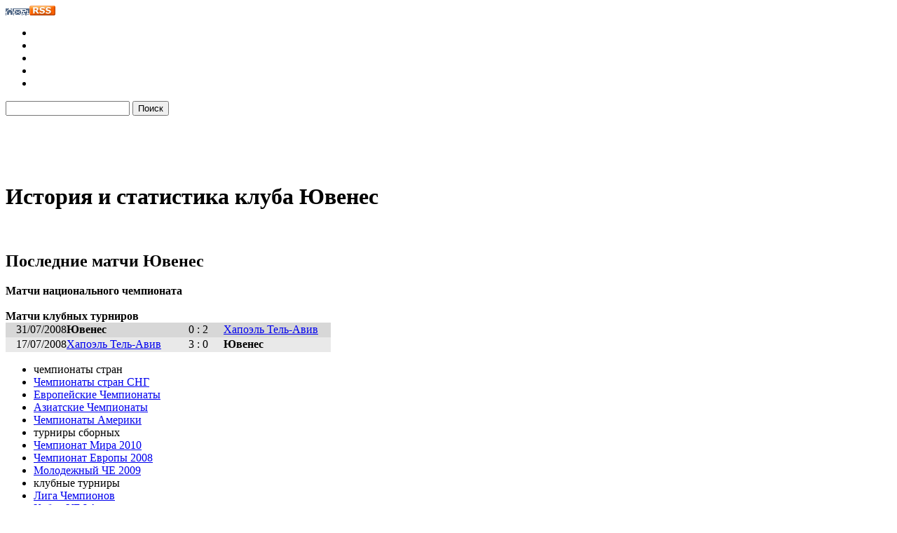

--- FILE ---
content_type: text/html; charset=windows-1251
request_url: http://www.soccerlive.ru/fclubs/1041/
body_size: 7479
content:
<!DOCTYPE HTML PUBLIC "-//W3C//DTD HTML 4.01 Transitional//EN">
<HTML>
<HEAD>
<meta http-equiv="Content-Type" content="text/html; charset=windows-1251">
<LINK rel="icon" href="/favicon.ico" type="image/x-icon">
<LINK rel="shortcut icon" href="/favicon.ico" type="image/x-icon">
<TITLE>Ювенес - история и статистика на SoccerLive.ru</TITLE>
<META NAME="KEYWORDS" CONTENT="Ювенес, ">
<META NAME="description" CONTENT="Ювенес. ">
<link rel="stylesheet" href="/css/style.css" type="text/css">
<SCRIPT language=JavaScript src="/js/js.js" type=text/javascript></SCRIPT>
<script async="async" src="https://w.uptolike.com/widgets/v1/zp.js?pid=735652" type="text/javascript"></script>
</HEAD>

<body>
<div id="container">
	<!-- HEADER -->
	<div id="header">
		<div id="logo"><a href="/" title="Футбол, чемпионаты России и Мира, новости футбола на Soccerlive"></a></div>
		<div id="ball"></div>
		<div id="map">
			<div id="sitemap"><a href="/" title="на главную"><img src="/img/home.png" alt="на главную" width="12" height="10"></a><a href="mailto:admin@soccerlive.ru" title="написать письмо"><img src="/img/mail.png" alt="написать письмо" width="11" height="10"></a><a href="/map/" title="карта сайта"><img src="/img/sitemap.png" alt="карта сайта" width="11" height="10"></a><a href="/rss.php" title="RSS"><img src="/img/rss.gif" alt="RSS" width="37" height="14"></a></div>
		</div>
		<div id="header_menu">
			<div id="header_menu_left"></div>
			<ul>
								<li id="news"><a href="/news/"></a></li>
								<li id="contacts"><a href="/contacts/"></a></li>
								<li id="links"><a href="/links/"></a></li>
								<li id="forum"><a href="/forum/"></a></li>
								<li id="online"><a href="/online/"></a></li>
							</ul>
			<div id="search">
				<form method="get" action="/search/" id="form">
					<input type="text" name="str" id="text" value="">
					<input type="submit" id="button" value="Поиск">
				</form>
			</div>
		</div>
		<!-- TOP_BANNER -->
		<div id="banner">
			<object type="application/x-shockwave-flash" data="/banners/fla_na_468x60.swf" width="468" height="60"><param name="movie" value="/banners/fla_na_468x60.swf"></object>
		</div>
	</div>
	<!-- END_HEADER -->
	<!-- MAIN -->
	<div id="main">
		<!-- CONTENT -->
		<div id="content">
			<div class="page_text">
				<div class="wrapper_title">
					<div class="title">
						<h1>История и статистика клуба Ювенес</h1>
					</div>
				</div>
				<br>
 <h2>Последние матчи Ювенес</h2><strong>Матчи национального чемпионата</strong><br><table width='464' border='0' cellspacing='0' cellpadding='0'></table><br><strong>Матчи клубных турниров</strong><br><table width='464' border='0' cellspacing='0' cellpadding='0'>
		<tr>
			<td width=80 height=21 bgcolor='#D7D7D7' align=right>31/07/2008</td><td width=140 bgcolor='#D7D7D7' class='result1'><strong>Ювенес</strong></td><td width=66 bgcolor='#D7D7D7' align=center>0 : 2</td><td width=140 bgcolor='#D7D7D7' class='result2'><a href='/fclubs/432/'>Хапоэль Тель-Авив</a></td></tr>
		<tr>
			<td width=80 height=21 bgcolor='#E9E9E9' align=right>17/07/2008</td><td width=140 bgcolor='#E9E9E9' class='result1'><a href='/fclubs/432/'>Хапоэль Тель-Авив</a></td><td width=66 bgcolor='#E9E9E9' align=center>3 : 0</td><td width=140 bgcolor='#E9E9E9' class='result2'><strong>Ювенес</strong></td></tr></table>
			</div>
					</div>
		<!-- END_CONTENT -->
		<!-- LEFT_BLOCK -->
		<div id="left_block">
			<div id="left_menu">
				<ul>
									<li><span>чемпионаты стран</span>
					<li onMouseOver="showSub(1); clearTimeout(timeout1);" onMouseOut="timeout1=setTimeout('hideSub(1)',50); return false;"><a href="#">Чемпионаты стран СНГ</a></li>
								<li onMouseOver="showSub(2); clearTimeout(timeout2);" onMouseOut="timeout2=setTimeout('hideSub(2)',50); return false;"><a href="#">Европейские Чемпионаты</a></li>
										<li onMouseOver="showSub(3); clearTimeout(timeout3);" onMouseOut="timeout3=setTimeout('hideSub(3)',50); return false;"><a href="#">Азиатские Чемпионаты</a></li>
										<li onMouseOver="showSub(4); clearTimeout(timeout4);" onMouseOut="timeout4=setTimeout('hideSub(4)',50); return false;"><a href="#">Чемпионаты Америки</a></li>
												<li><span>турниры сборных</span>
										<li onMouseOver="showSub(5); clearTimeout(timeout5);" onMouseOut="timeout5=setTimeout('hideSub(5)',50); return false;"><a href="/worldcup/">Чемпионат Мира 2010</a></li>
										<li onMouseOver="showSub(6); clearTimeout(timeout6);" onMouseOut="timeout6=setTimeout('hideSub(6)',50); return false;"><a href="/eurocup/">Чемпионат Европы 2008</a></li>
										<li onMouseOver="showSub(7); clearTimeout(timeout7);" onMouseOut="timeout7=setTimeout('hideSub(7)',50); return false;"><a href="/eurocup21/">Молодежный ЧЕ 2009</a></li>
										<li><span>клубные турниры</span>
										<li onMouseOver="showSub(8); clearTimeout(timeout8);" onMouseOut="timeout8=setTimeout('hideSub(8)',50); return false;"><a href="/ucl/">Лига Чемпионов</a></li>
										<li onMouseOver="showSub(9); clearTimeout(timeout9);" onMouseOut="timeout9=setTimeout('hideSub(9)',50); return false;"><a href="/uefa/">Кубок УЕФА</a></li>
										<li onMouseOver="showSub(10); clearTimeout(timeout10);" onMouseOut="timeout10=setTimeout('hideSub(10)',50); return false;"><a href="/int/">Кубок Интертото</a></li>
										<li onMouseOver="showSub(11); clearTimeout(timeout11);" onMouseOut="timeout11=setTimeout('hideSub(11)',50); return false;"><a href="/lbr/">Кубок Либертадорес</a></li>
										<li onMouseOver="showSub(12); clearTimeout(timeout12);" onMouseOut="timeout12=setTimeout('hideSub(12)',50); return false;"><a href="/acl/">Азиатская Лига Чемпионов</a></li>
										<li onMouseOver="showSub(13); clearTimeout(timeout13);" onMouseOut="timeout13=setTimeout('hideSub(13)',50); return false;"><a href="/caf/">Лига Африканских Чемпионов</a></li>
										<li><span>история футбола</span>
										<li onMouseOver="showSub(14); clearTimeout(timeout14);" onMouseOut="timeout14=setTimeout('hideSub(14)',50); return false;"><a href="#">История Чемпионатов Мира</a></li>
										<li onMouseOver="showSub(15); clearTimeout(timeout15);" onMouseOut="timeout15=setTimeout('hideSub(15)',50); return false;"><a href="#">История Чемпионатов Европы</a></li>
										<li onMouseOver="showSub(16); clearTimeout(timeout16);" onMouseOut="timeout16=setTimeout('hideSub(16)',50); return false;"><a href="#">Великие футбольные клубы</a></li>
										<li><span>футбольная жизнь</span>
										<li onMouseOver="showSub(17); clearTimeout(timeout17);" onMouseOut="timeout17=setTimeout('hideSub(17)',50); return false;"><a href="#">Правила футбола</a></li>
										<li onMouseOver="showSub(18); clearTimeout(timeout18);" onMouseOut="timeout18=setTimeout('hideSub(18)',50); return false;"><a href="#">Рейтинги и коэффициенты</a></li>
										<li><a href="/video/">Видео футбольных матчей</a></li>
										<li><a href="/bestgoals/">Лучшие футбольные голы</a></li>
										<li onMouseOver="showSub(21); clearTimeout(timeout21);" onMouseOut="timeout21=setTimeout('hideSub(21)',50); return false;"><a href="#">Футбольная музыка</a></li>
										<li onMouseOver="showSub(22); clearTimeout(timeout22);" onMouseOut="timeout22=setTimeout('hideSub(22)',50); return false;"><a href="#">Футбольные обои</a></li>
										<li onMouseOver="showSub(23); clearTimeout(timeout23);" onMouseOut="timeout23=setTimeout('hideSub(23)',50); return false;"><a href="#">Футбольный юмор</a></li>
										<li><a href="/facts/">Интересные факты</a></li>
										<li onMouseOver="showSub(25); clearTimeout(timeout25);" onMouseOut="timeout25=setTimeout('hideSub(25)',50); return false;"><a href="#">Развлечения</a></li>
										<li onMouseOver="showSub(26); clearTimeout(timeout26);" onMouseOut="timeout26=setTimeout('hideSub(26)',50); return false;"><a href="#">Футбольные стадионы</a></li>
													</ul>
			</div>


						<div id="left_opros">
						<form action="/opros/" method=post>
						<table width="200" border="0" cellspacing="0" cellpadding="0">
														<tr>
								<td valign="top">
									<div align="justify" class="leftmenu4">Фаворит Лиги Чемпионов 08/09</div>
									<input type="radio" name=vote value=2  checked >
	                                                        <span class="leftmenu3">Челси</span><br><input type="radio" name=vote value=3 >
	                                                        <span class="leftmenu3">Рома</span><br><input type="radio" name=vote value=4 >
	                                                        <span class="leftmenu3">Интер</span><br><input type="radio" name=vote value=5 >
	                                                        <span class="leftmenu3">Манчестер Юнайтед</span><br><input type="radio" name=vote value=6 >
	                                                        <span class="leftmenu3">Барселона</span><br><input type="radio" name=vote value=7 >
	                                                        <span class="leftmenu3">Зенит</span><br><input type="radio" name=vote value=8 >
	                                                        <span class="leftmenu3">Ливерпуль</span><br><input type="radio" name=vote value=9 >
	                                                        <span class="leftmenu3">Реал Мадрид</span><br><input type="radio" name=vote value=10 >
	                                                        <span class="leftmenu3">Ювентус</span><br><input type="radio" name=vote value=11 >
	                                                        <span class="leftmenu3">Арсенал</span><br><input type="radio" name=vote value=12 >
	                                                        <span class="leftmenu3">Лион</span><br><input type="radio" name=vote value=13 >
	                                                        <span class="leftmenu3">Бавария</span><br>								</td>
							</tr>
							<tr>
								<td class="td8">
									<a href="#" onClick="submit()" class="leftmenu4">Голосовать&raquo;</a>&nbsp;&nbsp;&nbsp;&nbsp;&nbsp;&nbsp;&nbsp;<a href="/archive/" class="leftmenu4">Архив опросов&raquo;</a>									
								</td>
							</tr>
						</table>
						<input type=hidden name=vote_id value=27>
						</form>
					</div>
						<div id="sub1" class="sub" onMouseOver="clearTimeout(timeout1);" onMouseOut="timeout1=setTimeout('hideSub(1)',50);">
				<ul>
								<li><a href="/europe/russia1/">Россия. Премьер-Лига</a></li>
								<li><a href="/europe/russia2/">Россия. Первый Дивизион</a></li>
								<li><a href="/europe/russia31/">Россия. Второй дивизион. Запад</a></li>
								<li><a href="/europe/russia32/">Россия. Второй дивизион. Центр</a></li>
								<li><a href="/europe/russia33/">Россия. Второй дивизион. Юг</a></li>
								<li><a href="/europe/russia34/">Россия. Второй дивизион. Урал-Поволжье</a></li>
								<li><a href="/europe/russia35/">Россия. Второй дивизион. Восток</a></li>
								<li><a href="/europe/ukraine1/">Украина. Высшая лига</a></li>
								<li><a href="/europe/belarus1/">Беларусь. Высшая лига</a></li>
								</ul>
			</div>
						<div id="sub2" class="sub" onMouseOver="clearTimeout(timeout2);" onMouseOut="timeout2=setTimeout('hideSub(2)',50);">
				<ul>
								<li><a href="/europe/england1/">Англия. Премьер-лига</a></li>
								<li><a href="/europe/england2/">Англия. Чемпионшип</a></li>
								<li><a href="/europe/germany1/">Германия. Бундеслига 1</a></li>
								<li><a href="/europe/germany2/">Германия. Бундеслига 2</a></li>
								<li><a href="/europe/spain1/">Испания. Примера</a></li>
								<li><a href="/europe/spain2/">Испания. Сегунда</a></li>
								<li><a href="/europe/italy1/">Италия. Серия А</a></li>
								<li><a href="/europe/italy2/">Италия. Серия B</a></li>
								<li><a href="/europe/france1/">Франция. Лига 1</a></li>
								<li><a href="/europe/france2/">Франция. Лига 2</a></li>
								<li><a href="/europe/netherlands1/">Голландия. Ередивизие</a></li>
								<li><a href="/europe/netherlands2/">Голландия. Юпилер лига</a></li>
								<li><a href="/europe/belgium1/">Бельгия. Юпилер Лига</a></li>
								<li><a href="/europe/scotland1/">Шотландия. Премьер-лига</a></li>
								<li><a href="/europe/portugal1/">Португалия. Суперлига</a></li>
								<li><a href="/europe/austria1/">Австрия. Бундеслига</a></li>
								<li><a href="/europe/switzerland1/">Швейцария. Суперлига</a></li>
								<li><a href="/europe/turkey1/">Турция. Суперлига</a></li>
								<li><a href="/europe/greece1/">Греция. Дивизион А</a></li>
								<li><a href="/europe/romania1/">Румыния. Первый дивизион</a></li>
								<li><a href="/europe/czech1/">Чехия. Гамбринус Лига</a></li>
								<li><a href="/europe/denmark1/">Дания. САС-Лига</a></li>
								<li><a href="/europe/serbia1/">Сербия. Первый дивизион</a></li>
								<li><a href="/europe/croatia1/">Хорватия. Прва ХНЛ</a></li>
								<li><a href="/europe/bulgaria1/">Болгария. Премьер-Лига</a></li>
								<li><a href="/europe/hungary1/">Венгрия. НБ1 Лига</a></li>
								<li><a href="/europe/poland1/">Польша. Лига 1</a></li>
								<li><a href="/europe/slovakia1/">Словакия. Лига 1</a></li>
								<li><a href="/europe/norway1/">Норвегия. Типпелига</a></li>
								<li><a href="/europe/sweden1/">Швеция. Аллсвенскан</a></li>
								</ul>
			</div>
						<div id="sub3" class="sub" onMouseOver="clearTimeout(timeout3);" onMouseOut="timeout3=setTimeout('hideSub(3)',50);">
				<ul>
								<li><a href="/asia/australia1/">Австралия. Лига А</a></li>
								<li><a href="/asia/japan1/">Япония. Ж-Лига</a></li>
								<li><a href="/asia/uzbekistan1/">Узбекистан. Премьер-Лига</a></li>
								<li><a href="/asia/korea1/">Южная Корея. К-Лига</a></li>
								</ul>
			</div>
						<div id="sub4" class="sub" onMouseOver="clearTimeout(timeout4);" onMouseOut="timeout4=setTimeout('hideSub(4)',50);">
				<ul>
								<li><a href="/america/argentina2/">Аргентина. Клаусура</a></li>
								<li><a href="/america/mexico1/">Мексика. Клаусура</a></li>
								</ul>
			</div>
						<div id="sub5" class="sub" onMouseOver="clearTimeout(timeout5);" onMouseOut="timeout5=setTimeout('hideSub(5)',50);">
				<ul>
								<li><a href="/worldcup/eurornd1/">Европейская квалификация, группа 1</a></li>
								<li><a href="/worldcup/eurornd2/">Европейская квалификация, группа 2</a></li>
								<li><a href="/worldcup/eurornd3/">Европейская квалификация, группа 3</a></li>
								<li><a href="/worldcup/eurornd4/">Европейская квалификация, группа 4</a></li>
								<li><a href="/worldcup/eurornd5/">Европейская квалификация, группа 5</a></li>
								<li><a href="/worldcup/eurornd6/">Европейская квалификация, группа 6</a></li>
								<li><a href="/worldcup/eurornd7/">Европейская квалификация, группа 7</a></li>
								<li><a href="/worldcup/eurornd8/">Европейская квалификация, группа 8</a></li>
								<li><a href="/worldcup/eurornd9/">Европейская квалификация, группа 9</a></li>
								<li><a href="/worldcup/samericanqual/">Южно-Американская квалификация</a></li>
								<li><a href="/worldcup/asiaworldcup-1/">Азиатская квалификация, группа 1</a></li>
								<li><a href="/worldcup/asiaworldcup-2/">Азиатская квалификация, группа 2</a></li>
								</ul>
			</div>
						<div id="sub6" class="sub" onMouseOver="clearTimeout(timeout6);" onMouseOut="timeout6=setTimeout('hideSub(6)',50);">
				<ul>
								<li><a href="/eurocup/eurofin/">Финал ЧЕ 2008</a></li>
								<li><a href="/eurocup/euro1-2/">Плей-офф. 1/2 финала</a></li>
								<li><a href="/eurocup/euro1-4/">Плей-офф. 1/4 финала</a></li>
								<li><a href="/eurocup/eurornda/">Групповой этап, группа A</a></li>
								<li><a href="/eurocup/eurorndb/">Групповой этап, группа B</a></li>
								<li><a href="/eurocup/eurorndc/">Групповой этап, группа C</a></li>
								<li><a href="/eurocup/eurorndd/">Групповой этап, группа D</a></li>
								</ul>
			</div>
						<div id="sub7" class="sub" onMouseOver="clearTimeout(timeout7);" onMouseOut="timeout7=setTimeout('hideSub(7)',50);">
				<ul>
								<li><a href="/eurocup21/u21grA/">Групповой турнир. Группа А</a></li>
								<li><a href="/eurocup21/u21grB/">Групповой турнир. Группа В</a></li>
								<li><a href="/eurocup21/euro21off1/">Плей-офф.</a></li>
								<li><a href="/eurocup21/euro21rnd1/">Отборочный этап, группа 1</a></li>
								<li><a href="/eurocup21/euro21rnd2/">Отборочный этап, группа 2</a></li>
								<li><a href="/eurocup21/euro21rnd3/">Отборочный этап, группа 3</a></li>
								<li><a href="/eurocup21/euro21rnd4/">Отборочный этап, группа 4</a></li>
								<li><a href="/eurocup21/euro21rnd5/">Отборочный этап, группа 5</a></li>
								<li><a href="/eurocup21/euro21rnd6/">Отборочный этап, группа 6</a></li>
								<li><a href="/eurocup21/euro21rnd7/">Отборочный этап, группа 7</a></li>
								<li><a href="/eurocup21/euro21rnd8/">Отборочный этап, группа 8</a></li>
								<li><a href="/eurocup21/euro21rnd9/">Отборочный этап, группа 9</a></li>
								<li><a href="/eurocup21/euro21rnd10/">Отборочный этап, группа 10</a></li>
								<li><a href="/eurocup21/euro21off1/2/">1/2 финала</a></li>
								</ul>
			</div>
						<div id="sub8" class="sub" onMouseOver="clearTimeout(timeout8);" onMouseOut="timeout8=setTimeout('hideSub(8)',50);">
				<ul>
								<li><a href="/ucl/uclfin/">Финал Лиги Чемпионов</a></li>
								<li><a href="/ucl/ucl1-2/">Плей-офф. 1/2 финала</a></li>
								<li><a href="/ucl/ucl1-4/">Плей-офф. 1/4 финала</a></li>
								<li><a href="/ucl/ucl1-8/">Плей-офф. 1/8 финала</a></li>
								<li><a href="/ucl/uclgra/">Групповой раунд, группа А</a></li>
								<li><a href="/ucl/uclgrb/">Групповой раунд, группа B</a></li>
								<li><a href="/ucl/uclgrc/">Групповой раунд, группа C</a></li>
								<li><a href="/ucl/uclgrd/">Групповой раунд, группа D</a></li>
								<li><a href="/ucl/uclgre/">Групповой раунд, группа E</a></li>
								<li><a href="/ucl/uclgrf/">Групповой раунд, группа F</a></li>
								<li><a href="/ucl/uclgrg/">Групповой раунд, группа G</a></li>
								<li><a href="/ucl/uclgrh/">Групповой раунд, группа H</a></li>
								<li><a href="/ucl/uclrnd3/">Третий квалификационный раунд</a></li>
								<li><a href="/ucl/uclrnd2/">Второй квалификационный раунд</a></li>
								<li><a href="/ucl/uclrnd1/">Первый квалификационный раунд</a></li>
								</ul>
			</div>
						<div id="sub9" class="sub" onMouseOver="clearTimeout(timeout9);" onMouseOut="timeout9=setTimeout('hideSub(9)',50);">
				<ul>
								<li><a href="/uefa/uefafin/">Финал Кубка УЕФА</a></li>
								<li><a href="/uefa/uefa1-2/">Плей-офф. 1/2 финала</a></li>
								<li><a href="/uefa/uefa1-4/">Плей-офф. 1/4 финала</a></li>
								<li><a href="/uefa/uefa1-8/">Плей-офф. 1/8 финала</a></li>
								<li><a href="/uefa/uefa1-16/">Плей-офф. 1/16 финала</a></li>
								<li><a href="/uefa/uefagra/">Групповой раунд, группа A</a></li>
								<li><a href="/uefa/uefagrb/">Групповой раунд, группа B</a></li>
								<li><a href="/uefa/uefagrc/">Групповой раунд, группа C</a></li>
								<li><a href="/uefa/uefagrd/">Групповой раунд, группа D</a></li>
								<li><a href="/uefa/uefagre/">Групповой раунд, группа E</a></li>
								<li><a href="/uefa/uefagrf/">Групповой раунд, группа F</a></li>
								<li><a href="/uefa/uefagrg/">Групповой раунд, группа G</a></li>
								<li><a href="/uefa/uefagrh/">Групповой раунд, группа H</a></li>
								<li><a href="/uefa/uefarnd3/">Отборочный раунд</a></li>
								<li><a href="/uefa/uefarnd2/">Второй квалификационный раунд</a></li>
								<li><a href="/uefa/uefarnd1/">Первый квалификационный раунд</a></li>
								</ul>
			</div>
						<div id="sub11" class="sub" onMouseOver="clearTimeout(timeout11);" onMouseOut="timeout11=setTimeout('hideSub(11)',50);">
				<ul>
								<li><a href="/lbr/lbrgr1/">Групповой этап. Группа А</a></li>
								<li><a href="/lbr/lbrgr2/">Групповой этап. Группа В</a></li>
								<li><a href="/lbr/lbrgr3/">Групповой этап. Группа С</a></li>
								<li><a href="/lbr/lbrgr4/">Групповой этап. Группа D</a></li>
								<li><a href="/lbr/lbrgr5/">Групповой этап. Группа E</a></li>
								<li><a href="/lbr/lbrgr6/">Групповой этап. Группа F</a></li>
								<li><a href="/lbr/lbrgr7/">Групповой этап. Группа G</a></li>
								<li><a href="/lbr/lbrgr8/">Групповой этап. Группа H</a></li>
								<li><a href="/lbr/lbrrnd1/">Отборочный этап</a></li>
								</ul>
			</div>
						<div id="sub12" class="sub" onMouseOver="clearTimeout(timeout12);" onMouseOut="timeout12=setTimeout('hideSub(12)',50);">
				<ul>
								<li><a href="/acl/aclgra/">Групповой раунд, группа А</a></li>
								<li><a href="/acl/aclgrb/">Групповой раунд, группа B</a></li>
								<li><a href="/acl/aclgrc/">Групповой раунд, группа C</a></li>
								<li><a href="/acl/aclgrd/">Групповой раунд, группа D</a></li>
								<li><a href="/acl/aclgre/">Групповой раунд, группа E</a></li>
								<li><a href="/acl/aclgrf/">Групповой раунд, группа F</a></li>
								<li><a href="/acl/aclgrg/">Групповой раунд, группа G</a></li>
								</ul>
			</div>
						<div id="sub13" class="sub" onMouseOver="clearTimeout(timeout13);" onMouseOut="timeout13=setTimeout('hideSub(13)',50);">
				<ul>
								<li><a href="/caf/caf1-8/">Второй раунд. 1/8 финала</a></li>
								<li><a href="/caf/caf1-16/">Первый раунд. 1/16 финала</a></li>
								<li><a href="/caf/cafrnd1/">Отборочный этап</a></li>
								</ul>
			</div>
						<div id="sub14" class="sub" onMouseOver="clearTimeout(timeout14);" onMouseOut="timeout14=setTimeout('hideSub(14)',50);">
				<ul>
								<li><a href="/historyworld/world2006/">Чемпионат Мира 2006</a></li>
								<li><a href="/historyworld/world2002/">Чемпионат Мира 2002</a></li>
								</ul>
			</div>
						<div id="sub15" class="sub" onMouseOver="clearTimeout(timeout15);" onMouseOut="timeout15=setTimeout('hideSub(15)',50);">
				<ul>
								<li><a href="/historyeuro/euro2004/">Чемпионат Европы 2004</a></li>
								<li><a href="/historyeuro/euro2000/">Чемпионат Европы 2000</a></li>
								</ul>
			</div>
						<div id="sub16" class="sub" onMouseOver="clearTimeout(timeout16);" onMouseOut="timeout16=setTimeout('hideSub(16)',50);">
				<ul>
								<li><a href="/fclubs/24/">Московский Локомотив</a></li>
								<li><a href="/fclubs/25/">Московский Спартак</a></li>
								</ul>
			</div>
						<div id="sub17" class="sub" onMouseOver="clearTimeout(timeout17);" onMouseOut="timeout17=setTimeout('hideSub(17)',50);">
				<ul>
								<li><a href="/rules/1/">Поле для игры</a></li>
								<li><a href="/rules/2/">Качество и параметры мяча</a></li>
								<li><a href="/rules/3/">Число игроков</a></li>
								<li><a href="/rules/4/">Экипировка игроков</a></li>
								<li><a href="/rules/5/">Судья</a></li>
								<li><a href="/rules/6/">Помощники судьи</a></li>
								<li><a href="/rules/7/">Продолжительность игры</a></li>
								<li><a href="/rules/8/">Начало и возобновление игры</a></li>
								<li><a href="/rules/9/">Мяч в игре и не в игре</a></li>
								<li><a href="/rules/10/">Определение взятия ворот</a></li>
								<li><a href="/rules/11/">Положение "вне игры"</a></li>
								<li><a href="/rules/12/">Нарушения правил</a></li>
								<li><a href="/rules/13/">Штрафной и свободный</a></li>
								<li><a href="/rules/14/">11-метровый удар</a></li>
								<li><a href="/rules/15/">Вбрасывание мяча</a></li>
								<li><a href="/rules/16/">Удар от ворот</a></li>
								<li><a href="/rules/17/">Угловой удар</a></li>
								</ul>
			</div>
						<div id="sub18" class="sub" onMouseOver="clearTimeout(timeout18);" onMouseOut="timeout18=setTimeout('hideSub(18)',50);">
				<ul>
								<li><a href="/ratings/uefarate/">Рейтинг УЕФА</a></li>
								<li><a href="/ratings/fifarate/">Рейтинг ФИФА</a></li>
								</ul>
			</div>
						<div id="sub21" class="sub" onMouseOver="clearTimeout(timeout21);" onMouseOut="timeout21=setTimeout('hideSub(21)',50);">
				<ul>
								<li><a href="/music/2/">Музыка Локомотива (Россия)</a></li>
								<li><a href="/music/3/">Музыка Спартака (Россия)</a></li>
								<li><a href="/music/6/">Музыка Зенита (Россия)</a></li>
								<li><a href="/music/1/">Музыка Милана (Италия)</a></li>
								<li><a href="/music/4/">Музыка Ромы (Италия)</a></li>
								<li><a href="/music/5/">Музыка Ювентуса (Италия)</a></li>
								<li><a href="/music/7/">Музыка Шальке 04 (Германия)</a></li>
								<li><a href="/music/8/">Музыка Лацио (Италия)</a></li>
								<li><a href="/music/9/">Музыка Арсенала (Англия)</a></li>
								<li><a href="/music/11/">Музыка Динамо К (Украина)</a></li>
								<li><a href="/music/10/">Другая футбольная музыка</a></li>
								</ul>
			</div>
						<div id="sub22" class="sub" onMouseOver="clearTimeout(timeout22);" onMouseOut="timeout22=setTimeout('hideSub(22)',50);">
				<ul>
								<li><a href="/pictures/ucl/">Обои Лиги Чемпионов</a></li>
								<li><a href="/pictures/england/">Обои Англии</a></li>
								<li><a href="/pictures/italy/">Обои Италии</a></li>
								<li><a href="/pictures/spain/">Обои Испании</a></li>
								<li><a href="/pictures/russia/">Обои России</a></li>
								<li><a href="/pictures/germany/">Обои Германии</a></li>
								<li><a href="/pictures/worldcup/">Обои Чемпионатов Мира</a></li>
								<li><a href="/pictures/eurocup/">Обои Чемпионатов Европы</a></li>
								<li><a href="/pictures/uefa/">Обои Кубка УЕФА</a></li>
								<li><a href="/pictures/scotland/">Обои Шотландии</a></li>
								<li><a href="/pictures/france/">Обои Франции</a></li>
								<li><a href="/pictures/portugal/">Обои Португалии</a></li>
								<li><a href="/pictures/holland/">Обои Голландии</a></li>
								<li><a href="/pictures/brazil/">Обои Бразилии</a></li>
								<li><a href="/pictures/argentina/">Обои Аргентины</a></li>
								<li><a href="/pictures/ukraine/">Обои Украины</a></li>
								<li><a href="/pictures/others/">Остальные футбольные обои</a></li>
								</ul>
			</div>
						<div id="sub23" class="sub" onMouseOver="clearTimeout(timeout23);" onMouseOut="timeout23=setTimeout('hideSub(23)',50);">
				<ul>
								<li><a href="/humour/anecdote/">Футбольные анекдоты</a></li>
								<li><a href="/humour/phrases/">Фразы футбольных комментаторов</a></li>
								</ul>
			</div>
						<div id="sub25" class="sub" onMouseOver="clearTimeout(timeout25);" onMouseOut="timeout25=setTimeout('hideSub(25)',50);">
				<ul>
								<li><a href="/entertainments/flashgames/">Футбольные Flash-игры</a></li>
								<li><a href="/entertainments/javagames/">Футбольные Java-игры для мобильных</a></li>
								</ul>
			</div>
						<div id="sub26" class="sub" onMouseOver="clearTimeout(timeout26);" onMouseOut="timeout26=setTimeout('hideSub(26)',50);">
				<ul>
								<li><a href="/stadions/germany/">Стадионы Германии</a></li>
								<li><a href="/stadions/italy/">Стадионы Италии</a></li>
								<li><a href="/stadions/portugal/">Стадионы Португалии</a></li>
								<li><a href="/stadions/ukraine/">Стадионы Украины</a></li>
								<li><a href="/stadions/brazil/">Стадионы Бразилии</a></li>
								</ul>
			</div>
			
<div style="height: 400px;" class="link">



<script type="text/javascript">
<!--
var _acic={dataProvider:10};(function(){var e=document.createElement("script");e.type="text/javascript";e.async=true;e.src="https://www.acint.net/aci.js";var t=document.getElementsByTagName("script")[0];t.parentNode.insertBefore(e,t)})()
//-->
</script>

			</div>


		</div>

		<!-- END_LEFT_BLOCK -->
		<!-- RIGHT_BLOCK -->
		<div id="right_block">
			<div id="news_title">Новости футбола</div>
			<div id="news_block">
				<table width="213" border="0" cellspacing="0" cellpadding="0">
										<tr>
							<td height="18" colspan="2"><span class="font2"><b>29/01/2026</b></span></td>
						</tr>
						<tr>															
							<td valign="top" class="td11"><a href="/news/174106/"><img src="http://www.soccerlive.ru/images/news/foto_174106.gif" alt="«Ньюкасл» приобрел защитника «Нанси» Эдара" width="99" height="92"></a></td>
							<td width="100%" valign="top"><a href="/news/174106/" class="font3">«Ньюкасл» приобрел защитника «Нанси» Эдара</a></td>
						</tr>
										<tr>
							<td height="18" colspan="2"><span class="font2"><b>29/01/2026</b></span></td>
						</tr>
						<tr>															
							<td valign="top" class="td11"><a href="/news/33793/"><img src="http://www.soccerlive.ru/images/news/foto_33793.jpg" alt="«Барселона» представила новую форму" width="99" height="92"></a></td>
							<td width="100%" valign="top"><a href="/news/33793/" class="font3">«Барселона» представила новую форму</a></td>
						</tr>
										<tr>
							<td height="18" colspan="2"><span class="font2"><b>29/01/2026</b></span></td>
						</tr>
						<tr>															
							<td valign="top" class="td11"><a href="/news/32872/"><img src="http://www.soccerlive.ru/images/news/foto_32872.jpg" alt="«Ливерпуль» представил новый вариант выездной формы" width="99" height="92"></a></td>
							<td width="100%" valign="top"><a href="/news/32872/" class="font3">«Ливерпуль» представил новый вариант выездной формы</a></td>
						</tr>
										<tr>
							<td height="18" colspan="2"><span class="font2"><b>29/01/2026</b></span></td>
						</tr>
						<tr>															
							<td valign="top" class="td11"><a href="/news/32699/"><img src="http://www.soccerlive.ru/images/news/foto_32699.jpg" alt="Голкипер «Витории» играл в матче чемпионата Бразилии в гетрах «Васку да Гама»" width="99" height="92"></a></td>
							<td width="100%" valign="top"><a href="/news/32699/" class="font3">Голкипер «Витории» играл в матче чемпионата Бразилии в гетрах «Васку да Гама»</a></td>
						</tr>
										<tr>
							<td height="18" colspan="2"><span class="font2"><b>29/01/2026</b></span></td>
						</tr>
						<tr>															
							<td valign="top" class="td11"><a href="/news/32392/"><img src="http://www.soccerlive.ru/images/news/foto_32392.jpg" alt="Фергюсон признан лучшим тренером английской премьер-лиги в апреле" width="99" height="92"></a></td>
							<td width="100%" valign="top"><a href="/news/32392/" class="font3">Фергюсон признан лучшим тренером английской премьер-лиги в апреле</a></td>
						</tr>
										<tr>
							<td height="18" colspan="2"><span class="font2"><b>29/01/2026</b></span></td>
						</tr>
						<tr>															
							<td valign="top" class="td11"><a href="/news/32271/"><img src="http://www.soccerlive.ru/images/news/foto_32271.jpg" alt="Два в квадрате" width="99" height="92"></a></td>
							<td width="100%" valign="top"><a href="/news/32271/" class="font3">Два в квадрате</a></td>
						</tr>
										<tr>
							<td height="18" colspan="2"><span class="font2"><b>29/01/2026</b></span></td>
						</tr>
						<tr>															
							<td valign="top" class="td11"><a href="/news/32263/"><img src="http://www.soccerlive.ru/images/news/foto_32263.jpg" alt="Аршавин переехал из гостиницы в собственный дом" width="99" height="92"></a></td>
							<td width="100%" valign="top"><a href="/news/32263/" class="font3">Аршавин переехал из гостиницы в собственный дом</a></td>
						</tr>
										<tr>
							<td height="18" colspan="2"><span class="font2"><b>29/01/2026</b></span></td>
						</tr>
						<tr>															
							<td valign="top" class="td11"><a href="/news/32024/"><img src="http://www.soccerlive.ru/images/news/foto_32024.jpg" alt="Болельщики «Спартака» во время матча с «Рубином» развернули баннер, посвященный юбилею Гитлера" width="99" height="92"></a></td>
							<td width="100%" valign="top"><a href="/news/32024/" class="font3">Болельщики «Спартака» во время матча с «Рубином» развернули баннер, посвященный юбилею Гитлера</a></td>
						</tr>
										<tr>
							<td height="18" colspan="2"><span class="font2"><b>29/01/2026</b></span></td>
						</tr>
						<tr>															
							<td valign="top" class="td11"><a href="/news/31734/"><img src="http://www.soccerlive.ru/images/news/foto_31734.jpg" alt="«Зенит» передал Кубок УЕФА и Суперкубок Европы в УЕФА" width="99" height="92"></a></td>
							<td width="100%" valign="top"><a href="/news/31734/" class="font3">«Зенит» передал Кубок УЕФА и Суперкубок Европы в УЕФА</a></td>
						</tr>
										<tr>
							<td height="18" colspan="2"><span class="font2"><b>29/01/2026</b></span></td>
						</tr>
						<tr>															
							<td valign="top" class="td11"><a href="/news/31401/"><img src="http://www.soccerlive.ru/images/news/foto_31401.jpg" alt="Мюррей и Бекхэм поддержали кампанию по борьбе с малярией" width="99" height="92"></a></td>
							<td width="100%" valign="top"><a href="/news/31401/" class="font3">Мюррей и Бекхэм поддержали кампанию по борьбе с малярией</a></td>
						</tr>
								</table>
			</div>
						<div style="height: 400px;" class="link2">

- <a href="http://baby.ru/blogs/post/33066303-28564056">anmar zico в смоленске</a>

			</div>
		</div>
		<!-- END_RIGHT_BLOCK -->
		<br style="clear:both;">
	</div>
	<!-- END_MAIN -->
	<!-- FOOTER -->
	<div id="footer">
		<!-- FOOTER_TOP -->
		<div id="footer_top">
			<!-- BANNERS -->
			<div id="footer_top_left">
				<div id="banner_left">
				</div>
			</div>
			<div id="footer_top_center">
				<!-- BOTTOM_BANNER -->
				<div id="banner_center">
					<a href="/forum/"><img src="/banners/banner3.gif" alt="Футбол, чемпионаты России и Мира, новости футбола на Soccerlive" width="468" height="60" border="0"></a>				</div>
				<!-- COPYRIGHT -->
				<div id="copyright">
					<a href="/">2007–2026г. © Soccerlive - футбол России и Мира, новости футбола</a><br>
					Использование материалов только с разрешения <a href="mailto:admin@soccerlive.ru" title="написать письмо">администрации сайта</a>
				</div>
				<!-- END_COPYRIGHT -->
			</div>
			<div id="footer_top_right">
				<div id="banner_right">

				</div>
			</div>
			<!-- END_BANNERS -->
		</div>
		<!-- END_FOOTER_TOP -->
		<!-- FOOTER_BOTTOM -->
		<div id="footer_bottom">
			<div id="footer_bottom_left">
				<div id="counters">
<noindex>
<!--Rating@Mail.ru COUNTEr--><script language="JavaScript" type="text/javascript"><!--
d=document;var a='';a+=';r='+escape(d.referrer)
js=10//--></script><script language="JavaScript1.1" type="text/javascript"><!--
a+=';j='+navigator.javaEnabled()
js=11//--></script><script language="JavaScript1.2" type="text/javascript"><!--
s=screen;a+=';s='+s.width+'*'+s.height
a+=';d='+(s.colorDepth?s.colorDepth:s.pixelDepth)
js=12//--></script><script language="JavaScript1.3" type="text/javascript"><!--
js=13//--></script><script language="JavaScript" type="text/javascript"><!--
d.write('<a href="http://top.mail.ru/jump?from=1127919"'+
' target=_top><img src="http://d5.c3.b1.a1.top.list.ru/counter'+
'?id=1127919;t=214;js='+js+a+';rand='+Math.random()+
'" alt="Рейтинг@Mail.ru"'+' border=0 height=31 width=88/><\/a>')
if(11<js)d.write('<'+'!-- ')//--></script><noscript><a
target=_top href="http://top.mail.ru/jump?from=1127919"><img
src="http://d5.c3.b1.a1.top.list.ru/counter?js=na;id=1127919;t=214"
border=0 height=31 width=88
alt="Рейтинг@Mail.ru"/></a></noscript><script language="JavaScript" type="text/javascript"><!--
if(11<js)d.write('--'+'>')//--></script><!--/COUNTER-->

<!--LiveInternet counter--><script type="text/javascript"><!--
document.write('<a href="http://www.liveinternet.ru/click" '+
'target=_blank><img src="http://counter.yadro.ru/hit?t38.1;r'+
escape(document.referrer)+((typeof(screen)=='undefined')?'':
';s'+screen.width+'*'+screen.height+'*'+(screen.colorDepth?
screen.colorDepth:screen.pixelDepth))+';u'+escape(document.URL)+
';'+Math.random()+
'" alt="" title="LiveInternet" '+
'border=0 width=31 height=31><\/a>')//--></script><!--/LiveInternet-->
</noindex>
				</div>
			</div>
			<div id="footer_bottom_center">
				<div id="footer_menu">
										<a href="/news/">Новости футбола</a>
										<a href="/contacts/">Контакты</a>
										<a href="/links/">Ссылки</a>
										<a href="/forum/">Форум</a>
										<a href="/online/">Онлайн</a>
					<br><Br>
					<center><a href="/reklama/">РЕКЛАМА НА САЙТЕ</a></center>
				</div>
			</div>
			<div id="footer_logo">
				<center><a href="/sozdanie/">Создание и продвижение сайта - 3xWEB</a></center><br>
				<a href="/" title="Футбол, чемпионаты России и Мира, новости футбола на Soccerlive"><img src="/img/logo2.png" alt="Футбол, чемпионаты России и Мира, новости футбола на Soccerlive" width="244" height="62"></a>
			</div>
		</div>
		<!-- END_FOOTER_BOTTOM -->
	</div>
	<!-- END_FOOTER -->
</div>

</body>
</html>


--- FILE ---
content_type: application/javascript;charset=utf-8
request_url: https://w.uptolike.com/widgets/v1/version.js?cb=cb__utl_cb_share_1769646988722189
body_size: 397
content:
cb__utl_cb_share_1769646988722189('1ea92d09c43527572b24fe052f11127b');